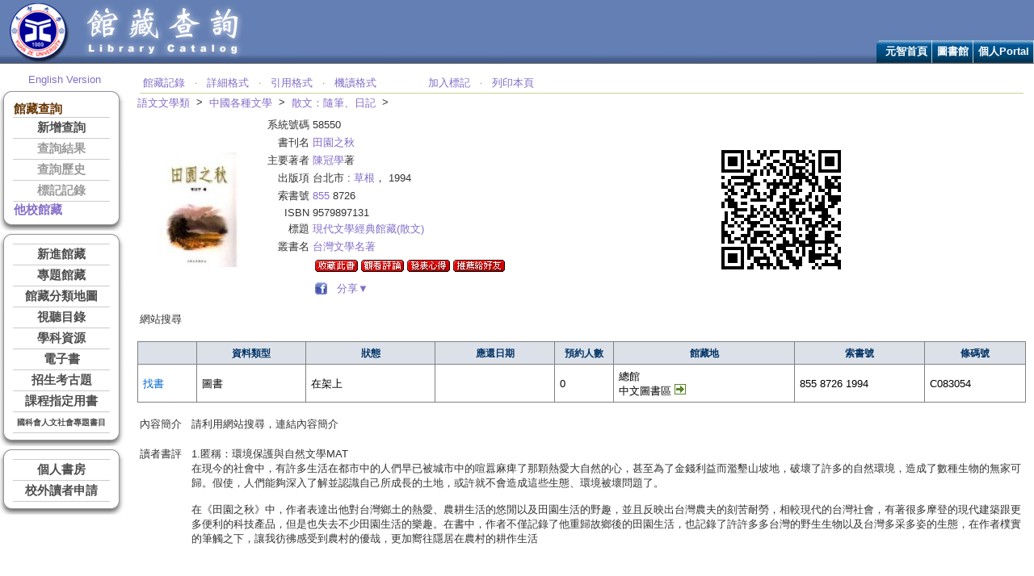

--- FILE ---
content_type: text/html; charset=utf-8
request_url: http://lib.yzu.edu.tw/ajaxYZlib/Search/Holding.aspx?bibliosno=58550
body_size: 44192
content:


<!DOCTYPE html PUBLIC "-//W3C//DTD XHTML 1.0 Transitional//EN" "http://www.w3.org/TR/xhtml1/DTD/xhtml1-transitional.dtd">

<html xmlns="http://www.w3.org/1999/xhtml" >
<head id="Head1"><title>
	元智大學圖書館--館藏查詢
</title>
<meta name="description" content="陳冠學著，田園之秋，1版，台北市：草根，1994" />
<!--head include-->
<link rel="stylesheet" href="../include/library.css" type="text/css" /><link rel="stylesheet" href="../include/template_css.css" type="text/css" /><link rel="stylesheet" href="../include/dynamicmenu_top.css" type="text/css" />
<script language="JavaScript" src="../include/JSCookMenu.js" type="text/javascript"></script>



    
<!--head include-->
<style type="text/css" > 
table.divBackGround { 
    background-color: #ffff99; 
    filter: Alpha(Opacity=85); 
    border-left: 1px solid #CCCCCC;
    border-top: 1px solid #CCCCCC;
    border-right: 1px solid #CCCCCC;
    border-bottom: 1px solid #CCCCCC;
    text-align:left;
    width:150px;
}
table.divBackGround a { 
	color: #4d4d4d;
	font-size: 10pt;
}
</style>
<script type="text/javascript" >

//Google Book Search API
function ProcessGBSBookInfo(booksInfo) 
{
    var marctype = document.FormC.marctype.value ;
    var fmt = document.FormC.fmt.value ;
    var isbn = document.FormC.isbn.value ;
    var ctitle = document.FormC.ctitle.value ;
    var wtitle = document.FormC.wtitle.value;
    //google book search
    if(fmt=='BK' || fmt=='ER')    {
        var element = document.getElementById("gbsLINK");
        element.href = 'http://books.google.com.tw/books?q=intitle%3A'+ctitle ;
        for (isbn in booksInfo) 
        {
             var bookInfo = booksInfo[isbn];
             if (bookInfo) 
             {
                element.href = bookInfo.info_url ;
                if (bookInfo.thumbnail_url != undefined)  
                {  
                    //document.getElementById('gbsthumbnail').innerHTML = '<img name=imgGBS src="' + bookInfo.thumbnail_url.replace("zoom=5","zoom=1") + '" />';   
                }
             }
        }
        element.style.display = '';
    }

    //amazon
    if(fmt=='BK' || fmt=='ER' || fmt=='AV')    {
        var element1 = document.getElementById("amazonLINK");
        if(marctype=='USMarc')
        {
            if(isbn != ''){
                element1.href = 'http://www.amazon.com/gp/search?keywords='+ isbn ;
                element1.style.display = '';   
            }
            else{
                if(wtitle != ''){
                    element1.href = 'http://www.amazon.com/gp/search?keywords='+ wtitle ;
                    element1.style.display = '';   
                }
            }
        }
        else
        {
            if(marctype=='CMarc' && wtitle != '' && fmt=='AV')
            {
                element1.href = 'http://www.amazon.com/gp/search?keywords='+ wtitle ;
                element1.style.display = '';   
            } 
        }
    }
    
    //博客來
    if(fmt=='BK' || fmt=='ER' || fmt=='AV')    {
        var element2 = document.getElementById("bookscomLINK"); 
        if(isbn != '')
        {
            element2.href = 'https://search.books.com.tw/search/query/key/'+ isbn ;
        }
        else
        {
            if(marctype=='USMarc')
            {
                element2.href = 'https://search.books.com.tw/search/query/key/'+ wtitle ;
            }
            else
            {
                element2.href = 'https://search.books.com.tw/search/query/key/'+ ctitle ;
            }
        }
        element2.style.display = '';
    }
    
}

function test(code,request)
{
    document.FormC.code.value=code ;
    document.FormC.request.value=request ;
    document.FormC.action="../Search/SearchConnect.aspx" ;
    document.FormC.method="post" ;
    document.FormC.submit();
}

function BookCase(version)
{
    var msg ;
	if (version=='EN')
	{
		msg='Ready to shelve it?' ;
	}
	else
	{
		msg='確定要收藏此書至個人書櫃嗎？' ;
	}
	
    if (confirm(msg))
    {
        window.location = '../BookCase/AddBookCase.aspx'; 
//        document.FormC.action="../BookCase/AddBookCase.aspx" ;
//        document.FormC.target="_blank" ;
//        document.FormC.method="post" ;
//        document.FormC.submit();
    }
}

function request(barcode,version)
{
    var msg ;
	if (version=='EN')
	{
		msg='Are you sure you want to place a reserve request?' ;
	}
	else
	{
		msg='確定要預約嗎？' ;
	}
	
//	if (flag=='T')
//	{
//		if (version=='EN')
//		{
//			msg='This item might have duplicate copies available in the book stacks. Are you sure you want to make a reserve?' ;
//		}
//		else
//		{
//			msg='該館藏可能另有複本在架上！確定要預約等候嗎？' ;
//		}
//	}

	if (confirm(msg))
	{
		window.location = "../Personal/PersonalRequestAdd.aspx?Barcode=" + barcode ;
	}
}

function findbook(barcode,version,bibliosno)
{
	if (version=='EN')
	{
		//alert('Make sure the item status is "On shelf" and located in the Main library but not found in the stacks. (Library IP only)');
        //因應新冠疫情，用找書服務取代讀者到館借閱
        //alert('During the epidemic, exploit the “assisted search” as reserved borrowing. Wait for the pick-up notification.');
        //新冠疫情放寬，恢復一般警語。
        alert('Make sure the item status is "On shelf" and located in the Main library but not found in the stacks.');
	}
	else
	{
		//alert("總館書庫架上找不到您要看的書籍時，可申請書刊協尋。\n(限圖書館IP)");
        //因應新冠疫情，用找書服務取代讀者到館借閱
        //alert("疫情期間，權宜以找書作為預約借書，請待圖書館通知後到館取書。");
        //新冠疫情放寬，恢復一般警語。
        alert('請先到架上查找，確認不在架上再申請找書。');
	}
	window.location = "../FindBook/AddFindBook.aspx?Barcode=" + barcode + "&bibliosno=" + bibliosno ;
}

function checkimg(url) 
{
    document.images["imgno"].src = url;
//    if (document.images["imgno"].complete==false)
//	{
//		document.images["imgno"].src=url ;
//	}
}
function showCover(Picture)
{
	var strFeatures ;
	strFeatures="top=100,left=100,width=310,height=410,toolbar=no,menubar=no,location=no,directiories=no" ;
	objNewWindow = window.open("../Search/HoldingCover.aspx?url=" + Picture,"newWindow",strFeatures) ;
}

function showDIV(id)
{
	//dropHideAll() ;
	var codeobj = document.getElementById(id);
	codeobj.style.left=document.body.scrollLeft+event.clientX-50 ;
	//codeobj.style.top=document.body.scrollTop+event.clientY ;
	codeobj.style.top=130 ;
	if (codeobj.style.visibility=="hidden")
	{  
		//codeobj.filters.revealTrans.apply() ; 
		codeobj.style.visibility="visible";  
		//codeobj.filters.revealTrans.play(); 
	}  
}
function KeepShowDIV(id)
{
	var codeobj = document.getElementById(id);
	if (codeobj.style.visibility=="hidden")
	{  
		codeobj.style.visibility="visible";  
	}  
}
function hideDIV(id)
{
    var codeobj = document.getElementById(id);
	if (codeobj.style.visibility=="visible")
	{  
		codeobj.style.visibility="hidden";  
	}  
}
function showShareDIV(id)
{
	var codeobj = document.getElementById("divShare");
	if (codeobj.style.visibility=="hidden")
	{  
		codeobj.style.visibility="visible";  
	}  
}
function showLibPicture(barcode) {
    var url;
    url = "../Search/LibPicture.aspx?Barcode=" + barcode;
    window.open(url, "dialog", "toolbar=no,locationbar=no,statusbar=no,menubar=no,width=870,height=800");
}
</script>
</head>
<body style="margin-left:0; margin-right:0;" onload="javascript:setTimeout('TimeoutTransfer()',10*60*1000);">
<!--自動登出的功能-->
<script language="JavaScript" type="text/javascript">
function TimeoutTransferE()
{
    window.location='../checkout.aspx';
}
function TimeoutTransfer()
{
    if(document.FormAuto.uid.value != "")
    {
        document.FormAuto.keepUse.value="" ;   
        document.getElementById("LogoutDIV").style.display = "" ;
        document.getElementById("iframeDIV").style.display = "" ;
        setTimeout(TimeoutTransferAuto, 1*60*1000);  
    }
    else
    {   //未登入個人記錄的話，強制30分鐘Session Abandon
        setTimeout('TimeoutTransferE()', 30*60*1000);
        //document.getElementById("LogoutDIV").style.display = "" ;
        //document.getElementById("iframeDIV").style.display = "" ;
        //document.FormAuto.keepUse.value="" ;   
        //setTimeout(TimeoutTransferAuto, 1*60*1000);  
    }
}
function TimeoutTransferAuto()
{
    if(document.FormAuto.keepUse.value=="allow")
    {
        setTimeout('TimeoutTransfer()',9*60*1000);
    }
    else
    {
        TimeoutTransferE() ;
    }
}
function HideDIV()
{
    document.getElementById("LogoutDIV").style.display = "none" ;   
    document.getElementById("iframeDIV").style.display = "none" ;   
    document.FormAuto.keepUse.value="allow" ;
}
</script>
<!--這個ifram是為了避免div被select給遮住-->
<iframe id="iframeDIV" style="position:absolute;left:200px;top:200px;height:120px;width:300px;z-index:0;display:none;"></iframe>
<div id="LogoutDIV" style="position:absolute;left:200px;top:200px;height:120px;width:300px;display:none;z-index:1;">
    <table style="background-color:ActiveBorder;height:120px;width:300px;" cellpadding="0" cellspacing="0">
    <tr style="height:20px;"><td colspan="3" style="height:20px;background-color:ActiveCaption; color: White ;border-left-style:solid;border-right-style:solid;border-top-style:solid; border-color:Gray; border-width:1px;" align="left">&nbsp;系統訊息</td></tr>
    <tr style="height:100%;"><td style="width:10px;border-left-style:solid;border-color: Gray ; border-width:1px;">&nbsp;</td>
    <td align="left">
    您已超過十分鐘未動作，系統將於一分鐘後自動登出個人化服務。是否繼續使用?
    <br/>
    The session has been idle for 10 minutes and will be timed out in 1 minute. Keep the session active?
    </td>
    <td style="width:10px;border-right-style:solid;border-color: Gray ; border-width:1px;">&nbsp;</td>
    </tr>
    <tr style="height:50px;"><td colspan="3" align="center" style="height:50px;border-left-style:solid;border-right-style:solid;border-bottom-style:solid; border-color: Gray  ; border-width:1px;">
        <input type="button" value="   是   " onclick="javascript:HideDIV();" />
        <input type="button" value="   否   " onclick="javascript:TimeoutTransferE();" />
    </td></tr>
    </table> 
</div>    
<form name="FormAuto" id="FormAuto" action="">
<input name="keepUse" type="hidden" value="" />
<input name="uid" type="hidden" value="" />
</form>

<form name="FormC" id="FormC" action="../Search/SearchNew.aspx" >
    <input type="hidden" name="code" id="code" value="" />
    <input type="hidden" name="request" id="request" value="" />
    <input type="hidden" name="marctype" id="Hidden1" value="CMarc" />
    <input type="hidden" name="fmt" id="Hidden2" value="BK" />
    <input type="hidden" name="isbn" id="Hidden3" value="9789579897136" />
    <input type="hidden" name="ctitle" id="ctitle" value="%e7%94%b0%e5%9c%92%e4%b9%8b%e7%a7%8b" />
    <input type="hidden" name="wtitle" id="wtitle" value="" />
    <input type="hidden" name="imageCover" id="imageCover" value="https://liber.yzu.edu.tw/Cover/Cover05/P058550-1.jpg" />
</form>
    <form name="form1" method="post" action="./Holding.aspx?bibliosno=58550" id="form1">
<div>
<input type="hidden" name="__EVENTTARGET" id="__EVENTTARGET" value="" />
<input type="hidden" name="__EVENTARGUMENT" id="__EVENTARGUMENT" value="" />
<input type="hidden" name="__VIEWSTATE" id="__VIEWSTATE" value="[base64]/nhuzb/UPfJkV3L14Gkfozix1fkIA5cHTkTyZHRiKutP9tyJwr+IjToqjAuZYH8EK9IWbY/L6HfkvIsJ606V+uP5dP3gJrfZn51EvSku87agZ7O6cQ2OU/V1+q7GYEwEQPR12MVgXkWDoNvLib9HG1sqoHaRaDkHadesnuLXbQa47fbOLSxiiSNvratahngsT1YxMaKyXZZvBm+tZ5y6zVKQQ5puEbdzOeGjCADOkIHJGMBssl5xtEVpyFqpdct2kJVfcAnhkub39NVme57U0mM2YVEAS160yKNV/M6kQkFS2wbIiCniG5RfihiL1dIibpqoyHozeSR" />
</div>

<script type="text/javascript">
//<![CDATA[
var theForm = document.forms['form1'];
if (!theForm) {
    theForm = document.form1;
}
function __doPostBack(eventTarget, eventArgument) {
    if (!theForm.onsubmit || (theForm.onsubmit() != false)) {
        theForm.__EVENTTARGET.value = eventTarget;
        theForm.__EVENTARGUMENT.value = eventArgument;
        theForm.submit();
    }
}
//]]>
</script>


<div>

	<input type="hidden" name="__VIEWSTATEGENERATOR" id="__VIEWSTATEGENERATOR" value="F67C68C8" />
	<input type="hidden" name="__EVENTVALIDATION" id="__EVENTVALIDATION" value="wby2GO+O7AmX9SLu/DlYet9TYtk0E4C5dKa3a3EAD7QGdtqXwSvXD7KSYi3YeOIe2wyjmrQSfJvXSaygEixe0vroa3FtVBp2v/cDWPnvaIlYgcpNHz/Od+SJ5gThj6/+ReCb7caemoBEIuM8" />
</div>
    <table cellpadding="0" cellspacing="0" border="0" style="width:100%;">
    <tr>
        <td colspan="4" style="height:50px;">
        <!--頁首-->
        <table width="100%" border="0" cellspacing="0" cellpadding="0" class="table-wrapper">
  <tr>
    <td valign="top">
      <div id="site-container">
        <div id="container">
<!-- header -->
          <div id="header">
            <!-- 元智標誌 -->
            <div>
              <a href="https://www.yzu.edu.tw" title="元智大學">
                <img src='../Images/logo_yzu.png' alt='' />
              </a>
              <a href="https://lib.yzu.edu.tw" title="館藏查詢">
                <img src='../Images/logo_lib.png' alt='' />
              </a>
            </div>
            <!-- 附屬選項 -->

            <!-- 主要選項 -->
            <div id="navcontainer">
              <div id="navbar">
                <!-- 
                <link rel="stylesheet" href="http://www.yzu.edu.tw/library/templates/library/css/dynamicmenu_top.css" type="text/css" />
                <script language="JavaScript" src="http://www.yzu.edu.tw/library/templates/library/js/dynamicmenu_top.js" type="text/javascript"></script>
     
                    var cmThemeOfficeHSplit = [_cmNoAction, "<td class='ThemeOfficeMenuItemLeft'></td><td colspan=0><div class='ThemeOfficeMenuSplit'></div></td>"];
                    var cmThemeOfficeMainHSplit = [_cmNoAction, "<td class='ThemeOfficeMainItemLeft'></td><td colspan=0><div class='ThemeOfficeMenuSplit'></div></td>"];
                    var cmThemeOfficeMainVSplit = [_cmNoAction, " "];           
                 -->
                <div id="yzu_topMenuID" class="menu_topDiv" style=""></div>
            
        
                <script language="JavaScript" type="text/javascript">
                  var cmThemeOffice =
                  {
                  mainFolderLeft: '',
                  mainFolderRight: '',
                  mainItemLeft: '',
                  mainItemRight: '',
                  folderLeft: '',
                  folderRight: " <img alt='' src='../images/tabarrow.png' style='vertical-align:middle;' />",
                  itemLeft: '',
                  itemRight: '',
                  mainSpacing: 0,
                  subSpacing: 0,
                  delay: 300
                  };

                  var yzu_topMenu = [
                  [null,'元智首頁','https://www.yzu.edu.tw/',null,'元智首頁',
                  //[null,'中文版本','http://www.yzu.edu.tw/',null,'中文版本']
                  //,[null,'English Version','http://www.yzu.edu.tw/',null,'English Version']
                  ,]
                  ,
                  [null,'圖書館','https://www.yzu.edu.tw/library/',null,'圖書館',
                  [null, '電子資源', 'https://lib.yzu.edu.tw/ERWeb2/preShowRcmdRes.aspx?LangVersion=TW', '_blank', '電子資源']
                  //, [null, '電子期刊', 'https://autorpa.yzu.edu.tw/login?url=http://search.ebscohost.com/login.aspx?authtype=ip,uid&custid=s6622083&profile=eds&defaultdb=edspub&plp=1&direct=true&groupid=main', '_blank', '電子期刊']
                  //, [null, '電子期刊', '../Search/VerifyIPAddress.aspx?url=http://search.ebscohost.com/login.aspx(3F)authtype=ip,uid(26)custid=s6622083(26)profile=eds(26)defaultdb=edspub(26)plp=1(26)direct=true(26)groupid=main', '_blank', '電子期刊']
                  , [null, '電子期刊', '../Search/VerifyIPAddress.aspx?url=https://re8ux2yp4z.search.serialssolutions.com', '_blank', '電子期刊']
                  , [null, '博碩士論文系統', 'https://cloud.ncl.edu.tw/yzu/', '_blank', '博碩士論文系統']
                  , [null, '圖書資源利用推廣', 'https://www.yzu.edu.tw/library/index.php/tw/services/exhibition', '_blank', '圖書資源利用推廣']
                  , [null, '圖書館樂學網', 'https://yzu365.sharepoint.com/sites/libtutorials', '_blank', '圖書館樂學網']
                  , [null, '各項服務', 'https://www.yzu.edu.tw/library/index.php/tw/services', '_blank', '各項服務']
                  , [null, '詢問館員', 'https://www.yzu.edu.tw/library/index.php/tw/2016-02-26-07-29-30/2016-03-01-09-20-44', '_blank', '詢問館員']
                  ,]
                  ,
                  [null,'個人Portal','https://portalx.yzu.edu.tw/',null,'個人Portal',
                  //[null,'中文版','https://portal.yzu.edu.tw/','_blank','中文版']
                  //,[null,'English Version','https://portal.yzu.edu.tw/login_en1.htm','_blank','English Version']
                  ,]
                  ,
                  ];
                  cmDraw ('yzu_topMenuID', yzu_topMenu, 'hbr', cmThemeOffice, 'Front_top');
                </script>
           
            
                          </div>
              
              <div id="navtitle">
                <span>::</span>
              </div>
            </div>
          </div>
<!-- /header -->
        </div>
      </div>
    </td>
  </tr>
</table>
<!--
<table align="left">
  <tr>
    <td align="left">
      
      </td>
  </tr>
</table>
-->



        <!--頁首-->
        </td>
    </tr>
    <tr>
        <td align="left" style="width:160px" valign="top">
        <!--左邊menu-->
        <script type="text/javascript">
  function InnerImage(idname,version)
  {
  var menutext ;
  var url ;
  if(idname=="mSearch1")  {  menutext="新增查詢" ; url="http://lib.yzu.edu.tw/ajaxYZlib/Search/SearchNew.aspx" ; }
  if(idname=="mSearch2")  {  menutext="查詢結果" ; url="http://lib.yzu.edu.tw/ajaxYZlib/Search/SearchResult.aspx" ;   }
  if(idname=="mSearch3")  {  menutext="查詢歷史" ; url="http://lib.yzu.edu.tw/ajaxYZlib/Search/SearchHistory.aspx" ;   }
  if(idname=="mSearch4")  {  menutext="標記記錄" ; url="http://lib.yzu.edu.tw/ajaxYZlib/Search/SearchMark.aspx" ;   }
  
  if(idname=="mHolding1")  {  menutext="新進館藏" ; url="http://lib.yzu.edu.tw/ajaxYZlib/NewHolding/NewHolding.aspx" ;   }
  if(idname=="mHolding2") { menutext = "專題館藏"; url ="https://www.yzu.edu.tw/library/index.php/tw/2016-02-26-07-28-39/2016-03-01-07-45-31/2016-03-01-07-58-47" ;   }
  if(idname=="mHolding3")  {  menutext="館藏分類地圖" ; url="http://lib.yzu.edu.tw/ajaxYZlib/Class/ClassCatalogue.aspx" ;   }
  //if(idname=="mHolding3")  {  menutext="館藏分類地圖" ; url="javascript:menuDIV('DIVclass');" ;   }
  if(idname=="mHolding4")  {  menutext="視聽目錄" ; url="http://lib.yzu.edu.tw/ajaxYZlib/AVcatalogue/Catalogue.aspx" ;   }
  //if(idname=="mHolding5")  {  menutext="隨選視訊" ; url="http://lib.yzu.edu.tw/ajaxYZlib/AVcatalogue/CatalogueVOD.aspx" ;   }2022-07-01起停用
  if(idname=="mHolding6")  {  menutext="學科資源" ; url="http://lib.yzu.edu.tw/ajaxYZlib/Subject/Department.aspx" ;   }
  if(idname=="mHolding7")  {  menutext="電子書" ; url="http://lib.yzu.edu.tw/ajaxYZlib/EBooks.aspx?Version=TW" ;   }
  if(idname=="mHolding8")  {  menutext="招生考古題" ; url="http://lib.yzu.edu.tw/ajaxYZlib/Exam/Exam.aspx" ;   }
  if(idname=="mHolding9")  {  menutext="課程指定用書" ; url="http://lib.yzu.edu.tw/ajaxYZlib/Exam/Exam.aspx" ;   }
  if (idname == "mHolding10") { menutext = "國科會人文社會專題書目"; url = "https://www.yzu.edu.tw/library/index.php/tw/2016-02-26-07-28-39/2016-03-01-07-45-31/2016-03-01-07-49-15"; }
  
  if(idname=="mPerson1")  {  menutext="個人資料" ; url="http://lib.yzu.edu.tw/ajaxYZlib/Personal/Personal.aspx" ;   }
  if(idname=="mPerson2")  {  menutext="借閱記錄" ; url="http://lib.yzu.edu.tw/ajaxYZlib/Personal/PersonalLoan.aspx" ;   }
  if(idname=="mPerson3")  {  menutext="預約記錄" ; url="http://lib.yzu.edu.tw/ajaxYZlib/Personal/PersonalRequest.aspx" ;   }
  if(idname=="mPerson4")  {  menutext="協尋記錄" ; url="http://lib.yzu.edu.tw/ajaxYZlib/FindBook/FindBook.aspx" ;   }
  if(idname=="mPerson5")  {  menutext="薦購記錄" ; url="http://lib.yzu.edu.tw/ajaxYZlib/RCM/AddNewRcm.aspx" ;   }
  if(idname=="mPerson6")  {  menutext="研討室預約" ; url="http://lib.yzu.edu.tw/ajaxYZlib/Room/RoomCalendar.aspx" ;   }
  if(idname=="mPerson7")  {  menutext="線上讀書會" ; url="http://ir.yzu.edu.tw/Readingclub/default.aspx" ;   }
  if(idname=="mPerson8")  {  menutext="個人書櫃" ; url="http://ir.yzu.edu.tw/Readingclub/MyBooks/Default.aspx" ;   }
  
  if(version=="EN")  { idname="E"+idname ;  }

  var tabtext ;
  tabtext="<table cellpadding='0' cellspacing='0' border='0' width='100%'><tr><td style='background-color:#5dabd9;font-weight: bold;font-size: 11pt;'>"
  //tabtext = "<table cellpadding='0' cellspacing='0' border='0' width='100%'><tr><td style='background-color:#FF7D7D;font-weight: bold;font-size: 11pt;'>"
  tabtext=tabtext+"<a target='_self' href='"+url+"'>"+menutext+"</a>"
  tabtext=tabtext+"</td></tr></table>"

  var obj = document.getElementById(idname) ;
  obj.innerHTML = tabtext ;

  }
  function menuDIV(idname)
  {
    var codeobj = document.getElementById(idname);
	if (codeobj.style.display=="none")
	{  
		codeobj.style.display="";  
	}
	else
	{
	    codeobj.style.display="none";  
	}
  }
</script>
<table style="width:100%;height:30px;">
  <tr>
  <td align="center" valign="bottom" style="width:100%">
    <a href="../Default.aspx?version=EN">English Version</a>
  </td>
  </tr>
</table>

<table cellpadding="0" cellspacing="0" border="0">
  <tr>
    <td><img src="../images/top_lef.gif" /></td>
    <td style="width:155px;background-image: url('../images/top_mid.gif');background-position: left top;"></td>
    <td><img src="../images/top_rig.gif" /></td>
  </tr>
  <tr>
    <td style="background-image: url('../images/cen_lef.gif');background-position: left top;"></td>
    <td style="width:155px;background-color:White;">
      <table cellpadding="0" cellspacing="0" border="0" class="grid3">
        <tr>
          <td class="header">館藏查詢</td>
        </tr>
        <tr>
          <td class="menubar" id="mSearch1">

            <a href="../Search/SearchNew.aspx">新增查詢</a>


          </td>
        </tr>
        <tr>
          <td class="menubar" id="mSearch2">

            <label style="color:#999999;">查詢結果</label>

          </td>
        </tr>
        <tr>
          <td class="menubar" id="mSearch3">

            <label style="color:#999999;">查詢歷史</label>

          </td>
        </tr>
        <tr>
          <td class="menubar" id="mSearch4" style="border-bottom: 1px solid #CCCCCC;">
            
            <label style="color:#999999;">標記記錄</label>
          
         </td>
        </tr>
        <tr>
          <td class="header"><a href="http://nbinet3.ncl.edu.tw/screens/opacmenu_cht.html" target="_blank">他校館藏</a></td>
        </tr>
      </table>
    </td>
    <td style="background-image: url('../images/cen_rig.gif');background-position: left top;"></td>
  </tr>
  <tr>
    <td><img src="../images/bot_lef.gif" /></td>
    <td style="width:155px;background-image: url('../images/bot_mid.gif');background-position: left top;"></td>
    <td><img src="../images/bot_rig.gif" /></td>
  </tr>
</table>

<table cellpadding="0" cellspacing="0" border="0">
  <tr>
    <td><img src="../images/top_lef.gif" /></td>
    <td style="width:155px;background-image: url('../images/top_mid.gif');background-position: left top;"></td>
    <td><img src="../images/top_rig.gif" /></td>
  </tr>
  <tr>
    <td style="background-image: url('../images/cen_lef.gif');background-position: left top;"></td>
    <td style="width:155px;background-color:White;">
      <table cellpadding="0" cellspacing="0" border="0" class="grid3">
        <tr>
          <td class="menubar" id="mHolding1">

            <a href="../NewHolding/NewHolding.aspx">新進館藏</a>

          </td>
        </tr>
        <tr>
          <td class="menubar" id="mHolding2">
            <a target='_blank' href="https://www.yzu.edu.tw/library/index.php/tw/2016-02-26-07-28-39/2016-03-01-07-45-31/2016-03-01-07-58-47">專題館藏</a>
          </td>
        </tr>
        <tr>
          <td class="menubar" id="mHolding3">

            <a href="../Class/ClassCatalogue.aspx">館藏分類地圖</a>

          </td>
        </tr>
        <tr>
          <td class="menubar" id="mHolding4">

            <a href="../AVcatalogue/Catalogue.aspx">視聽目錄</a>

          </td>
        </tr>

        <tr>
          <td class="menubar" id="mHolding6">

            <a href="../Subject/Department.aspx">學科資源</a>

          </td>
        </tr>
        <tr>
          <td class="menubar" id="mHolding7">
            <a target='_self' href="https://lib.yzu.edu.tw/ERWeb2/preShowEBooks.aspx?LangVersion=TW" target="_blank">電子書</a>
          </td>
        </tr>
        <tr>
          <td class="menubar" id="mHolding8">

            <a href="../Exam/Exam.aspx">招生考古題</a>

          </td>
        </tr>
        <tr>
          <td class="menubar" id="mHolding9">

            <a href="../Course/CourseBookQuery.aspx">課程指定用書</a>

          </td>
        </tr>

        <tr>
          <td class="menubar" id="mHolding10" style="border-bottom: 1px solid #CCCCCC;">
            <a target='_blank' href="https://www.yzu.edu.tw/library/index.php/tw/2016-02-26-07-28-39/2016-03-01-07-45-31/2016-03-01-07-49-15" target="_blank"><font size="1">國科會人文社會專題書目</font></a>
          </td>
        </tr>
      </table>
    </td>
    <td style="background-image: url('../images/cen_rig.gif');background-position: left top;"></td>
  </tr>
  <tr>
    <td><img src="../images/bot_lef.gif" /></td>
    <td style="width:155px;background-image: url('../images/bot_mid.gif');background-position: left top;"></td>
    <td><img src="../images/bot_rig.gif" /></td>
  </tr>
</table>

<table cellpadding="0" cellspacing="0" border="0">
  <tr>
    <td><img src="../images/top_lef.gif" /></td>
    <td style="width:155px;background-image: url('../images/top_mid.gif');background-position: left top;"></td>
    <td><img src="../images/top_rig.gif" /></td>
  </tr>
  <tr>
    <td style="background-image: url('../images/cen_lef.gif');background-position: left top;"></td>
    <td style="width:155px;background-color:White;">

<table cellpadding="0" cellspacing="0" border="0" class="grid3">
        <tr>
          <td class="menubar" id="Td1">

            <a target='_self' href="../PersonLogin/PersonLogin.aspx">個人書房</a>

          </td>
        </tr>
        <tr>
          <td class="menubar" id="Td10" style="border-bottom: 1px solid #CCCCCC;">

            <a target='_self' href="../FLB/ApplyComment.aspx">校外讀者申請</a>
            
            
          </td>
        </tr>
</table>

    </td>
    <td style="background-image: url('../images/cen_rig.gif');background-position: left top;"></td>
  </tr>
  <tr>
    <td><img src="../images/bot_lef.gif" /></td>
    <td style="width:155px;background-image: url('../images/bot_mid.gif');background-position: left top;"></td>
    <td><img src="../images/bot_rig.gif" /></td>
  </tr>
</table>


 





        <!--左邊menu-->            
        </td>
        <td style="width:10px">&nbsp;&nbsp;</td>
        <td style="width:auto" align="left" valign="top">
        <!--右邊內容-->
        <table cellspacing="0" cellpadding="0" width="100%" border="0" class="word10">
            <tr>
                <td align="left">
                    <table width="100%">
		                <tr>
			                <td valign="bottom" align="right">
                                <span id="lblVisitCount"></span>
			                </td>
		                </tr>
	                </table>
                    <table width="100%">
		                <tr>
			                <td valign="bottom" class="sub_link_m">
				                <table width="100%" border="0" cellspacing="0" cellpadding="0"> <!-- style="FONT-SIZE: 10pt">-->
					                <tr>
						                <td class="sub_link">
						                    <a id="hlHoldingTop1" href="Holding.aspx">館藏記錄</a>
                                            &nbsp;&nbsp;<font size="1" face="Verdana" color="#8c9163">‧</font>&nbsp;&nbsp;
                                            <a id="hlHoldingTop2" href="HoldingStandard.aspx">詳細格式</a>
                                            &nbsp;&nbsp;<font size="1" face="Verdana" color="#8c9163">‧</font>&nbsp;&nbsp;
                                            <a id="hlHoldingTop3" href="HoldingQuote.aspx">引用格式</a>
                                            &nbsp;&nbsp;<font size="1" face="Verdana" color="#8c9163">‧</font>&nbsp;&nbsp;
                                            <a id="hlHoldingTop4" href="HoldingMachine.aspx">機讀格式</a>
						                    
                                            &nbsp;&nbsp;&nbsp;&nbsp;&nbsp;&nbsp;&nbsp;&nbsp;&nbsp;&nbsp;&nbsp;&nbsp;&nbsp;&nbsp;
                                            <a id="lbnAddMark" href="javascript:__doPostBack(&#39;lbnAddMark&#39;,&#39;&#39;)">加入標記</a>
                                            &nbsp;&nbsp;<font size="1" face="Verdana" color="#8c9163">‧</font>&nbsp;&nbsp;
                                            <a id="lbnPrintPage" href="javascript:window.print();">列印本頁</a>
                                            &nbsp;&nbsp;&nbsp;&nbsp;&nbsp;&nbsp;&nbsp;&nbsp;&nbsp;&nbsp;&nbsp;&nbsp;&nbsp; 
                                            
                                            &nbsp;&nbsp;<font size="1" face="Verdana" color="#8c9163"> </font>&nbsp;&nbsp;
                                            
						                </td>
					                </tr>
				                </table>
			                </td>
		                </tr>
	                </table>
	                <table cellpadding="0" cellspacing="0"><tr><td align="center" valign="bottom"><span id='iewrap3' onMouseover="showDIV('divClass1');" onmouseout="javascript:hideDIV('divClass1');"><a href="javascript:test('CN','8');">語文文學類</a></span><div id=divClass1 onMouseover="KeepShowDIV('divClass1');" onmouseout="javascript:hideDIV('divClass1');" style="position:absolute;left:130px;top:130px;;visibility:hidden;padding:0px"><table class="divBackGround"><tr><td><a href="javascript:test('CN','0');"><font size=2>總類</font></a><br><a href="javascript:test('CN','1');"><font size=2>哲學類</font></a><br><a href="javascript:test('CN','2');"><font size=2>宗教類</font></a><br><a href="javascript:test('CN','3');"><font size=2>科學類</font></a><br><a href="javascript:test('CN','4');"><font size=2>應用科學類</font></a><br><a href="javascript:test('CN','5');"><font size=2>社會科學類</font></a><br><a href="javascript:test('CN','6');"><font size=2>中國史地類</font></a><br><a href="javascript:test('CN','7');"><font size=2>世界史地類</font></a><br><a href="javascript:test('CN','8');"><font size=2>語文文學類</font></a><br><a href="javascript:test('CN','9');"><font size=2>藝術類</font></a><br></td></tr></table></div></td><td valign="top">&nbsp;&nbsp;>&nbsp;&nbsp;</td><td align="center"  valign="bottom"><span id='iewrap3' onMouseover="showDIV('divClass2');" onmouseout="javascript:hideDIV('divClass2');"><a href="javascript:test('CN','85');">中國各種文學</a></span><div id=divClass2 onMouseover="KeepShowDIV('divClass2');" onmouseout="javascript:hideDIV('divClass2');" style="position:absolute;left:200px;top:130px;;visibility:hidden;padding:0px"><table class="divBackGround"><tr><td><a href="javascript:test('CN','80');"><font size=2>語言學；文學</font></a><br><a href="javascript:test('CN','81');"><font size=2>文學</font></a><br><a href="javascript:test('CN','82');"><font size=2>中國文學</font></a><br><a href="javascript:test('CN','83');"><font size=2>中國文學總集</font></a><br><a href="javascript:test('CN','84');"><font size=2>中國文學別集</font></a><br><a href="javascript:test('CN','85');"><font size=2>中國各種文學</font></a><br><a href="javascript:test('CN','86');"><font size=2>東方文學</font></a><br><a href="javascript:test('CN','87');"><font size=2>西洋文學</font></a><br><a href="javascript:test('CN','88');"><font size=2>其他各國文學</font></a><br><a href="javascript:test('CN','89');"><font size=2>新聞學</font></a><br></td></tr></table></div></td><td valign="top">&nbsp;&nbsp;>&nbsp;&nbsp;</td><td align="center"  valign="bottom"><span id='iewrap3' onMouseover="showDIV('divClass3');" onmouseout="javascript:hideDIV('divClass3');"><a href="javascript:test('CN','855');">散文：隨筆、日記</a></span><div id=divClass3 onMouseover="KeepShowDIV('divClass3');" onmouseout="javascript:hideDIV('divClass3');" style="position:absolute;left:270px;top:130px;;visibility:hidden;padding:0px"><table class="divBackGround"><tr><td><a href="javascript:test('CN','850');"><font size=2>各地方文學；各民族文學；各體文學</font></a><br><a href="javascript:test('CN','851');"><font size=2>中國詩</font></a><br><a href="javascript:test('CN','852');"><font size=2>詞</font></a><br><a href="javascript:test('CN','853');"><font size=2>曲</font></a><br><a href="javascript:test('CN','854');"><font size=2>劇本</font></a><br><a href="javascript:test('CN','855');"><font size=2>散文：隨筆、日記</font></a><br><a href="javascript:test('CN','856');"><font size=2>函牘及雜著</font></a><br><a href="javascript:test('CN','857');"><font size=2>小說</font></a><br><a href="javascript:test('CN','858');"><font size=2>民間文學；俗文學</font></a><br><a href="javascript:test('CN','859');"><font size=2>中國兒童文學</font></a><br></td></tr></table></div></td><td valign="top">&nbsp;&nbsp;>&nbsp;&nbsp;</td><td align="center"  valign="bottom"></td><td style="width:10px;" valign="bottom"></td></tr></table>
                    <table>
                        <tr>
                            <td><table class='word09' width=100%><tr><td width='120px' align=right><a href='javascript:showCover("https://liber.yzu.edu.tw/Cover/Cover05/P058550-1.jpg")'><img name=imgno border=0 src='https://liber.yzu.edu.tw/Cover/Cover05/P058550-1.jpg' width=100 height=142 onerror=checkimg('../images/chk01.jpg');></a></td><td valign=top><table><tr><td class=td1 align=right width='80px' valign=top>&nbsp;&nbsp;&nbsp;系統號碼</td><td class=td1>58550</td></tr><tr><td class=td1 align=right width='80px' valign=top>&nbsp;&nbsp;&nbsp;書刊名</td><td class=td1><a href="javascript:test('TI','田園之秋');">田園之秋</a></td></tr><tr><td class=td1 align=right width='80px' valign=top>&nbsp;&nbsp;&nbsp;主要著者</td><td class=td1><a href="javascript:test('AU','陳冠學');">陳冠學</a>著</td></tr><tr><td class=td1 align=right width='80px' valign=top>&nbsp;&nbsp;&nbsp;出版項</td><td class=td1>台北市 : <a href="javascript:test('PU','草根');">草根</a>， 1994</td></tr><tr><td class=td1 align=right width='80px' valign=top>&nbsp;&nbsp;&nbsp;索書號</td><td class=td1><a href="javascript:test('CN','855');">855</a> 8726</td></tr><tr><td class=td1 align=right width='80px' valign=top>&nbsp;&nbsp;&nbsp;ISBN</td><td class=td1>9579897131</td></tr><tr><td class=td1 align=right width='80px' valign=top>&nbsp;&nbsp;&nbsp;標題</td><td class=td1><a href="javascript:test('SU','現代文學經典館藏(散文)');">現代文學經典館藏(散文)</a></td></tr><tr><td class=td1 align=right width='80px' valign=top>&nbsp;&nbsp;&nbsp;叢書名</td><td class=td1><a href="javascript:test('SS','台灣文學名著');">台灣文學名著</a></td></tr><tr>	<td class=td1 align=right>&nbsp;&nbsp;&nbsp;</td><td class=td1><table><tr><td colspan=2><a href="javascript:BookCase('TW');"><img border=0 src='../images/lib-icon-01.gif'></a>&nbsp;<a href='http://lib.yzu.edu.tw/MyBookRoom/BookShelf/BookDiscussion.aspx?BiblioSNo=58550' target='_blank'><img border=0 src='../images/lib-icon-02.gif'></a>&nbsp;<a href='../WeekHolding/impressContract.aspx?bibliosno=58550'><img border=0 src='../images/lib-icon-Impression.gif'></a>&nbsp;<a href='../WeekHolding/RecommendBook.aspx?bibliosno=58550'><img border=0 src='../images/lib-icon-Recommend.gif'></a>&nbsp;</td></tr><td><a target='_blank' href='http://www.facebook.com/share.php?u=http://lib.yzu.edu.tw/ajaxYZlib/Search/Holding.aspx?bibliosno=58550'><img border=0 src='../images/icon_facebook.png' align='texttop'></a>&nbsp;<span id='SpanShare' onmousedown='showShareDIV();'><a href='#'>&nbsp;&nbsp;分享▼</a>&nbsp;</span></br><div id=divShare onMouseover="KeepShowDIV('divShare');" onMouseout="javascript:hideDIV('divShare');" style='position:absolute;visibility:hidden;padding:0px'><table style='background-color: #ffffff'><tr><td><a target='_blank' href='http://www.facebook.com/share.php?u=http://lib.yzu.edu.tw/ajaxYZlib/Search/Holding.aspx?bibliosno=58550'><img border=0 src='../images/icon_facebook.png' align='texttop'>&nbsp;facebook</a>&nbsp;</td></tr><tr><td><a target='_blank' href='http://twitter.com/home/?status=http://lib.yzu.edu.tw/ajaxYZlib/Search/Holding.aspx?bibliosno=58550'><img border=0 src='../images/icon_twitter.png' align='texttop'>&nbsp;twitter</a>&nbsp;</td></tr><tr><td><a target='_blank' href='http://www.google.com/reader/link?url=http://lib.yzu.edu.tw/ajaxYZlib/Search/Holding.aspx?bibliosno=58550'><img border=0 src='../images/icon_google.png' align='texttop'>&nbsp;google buzz</a>&nbsp;</td></tr><tr><td><a target='_blank' href='http://www.plurk.com/?qualifier=shares&status=http://lib.yzu.edu.tw/ajaxYZlib/Search/Holding.aspx?bibliosno=58550'><img border=0 src='../images/icon_plurk.png' align='texttop'>&nbsp;plurk</a>&nbsp;</td></tr><tr><td><a target='_blank' href='http://funp.com/push/submit/?url=http://lib.yzu.edu.tw/ajaxYZlib/Search/Holding.aspx?bibliosno=58550'><img border=0 src='../images/icon_funp.png' align='texttop'>&nbsp;funp</a>&nbsp;</td></tr></table></div></td><td><iframe src='http://www.facebook.com/widgets/like.php?href=http://lib.yzu.edu.tw/ajaxYZlib/Search/Holding.aspx?BiblioSNo=58550' scrolling=no frameborder=0 style='border:none;width:400px; height:28px'></iframe></td></tr></table></td></tr></table></td></tr></table></td>
                            <td><img id="imgQRCode" src="https://quickchart.io/qr?size=180&amp;text=http://lib.yzu.edu.tw/ajaxYZlib/Search/Holding.aspx?BiblioSNo=58550" style="border-style:None;border-width:0px;" /></td>
                        </tr>
                    </table>
	                <table>
	                <tr>
	                <td valign="middle">
	                    <span id="lblIS">網站搜尋</span>&nbsp;&nbsp;
	                </td>
	                <td valign="middle">
	                    <a id='gbsLINK' style='display:none;' target='_blank'><img alt="Google Book Search" src="../images/GBS.gif" style="height:35px; vertical-align:middle;" /></a>&nbsp;&nbsp;
	                </td>
	                <td valign="middle">
	                    <a id='amazonLINK' style='display:none;' target='_blank'><img alt="Amazon" src="../images/amazon.gif" style="height:20px; vertical-align:middle;" /></a>&nbsp;&nbsp;
	                </td>
	                <td valign="middle">
	                    <a id='bookscomLINK' style='display:none;' target='_blank'>博客來網路書店</a>&nbsp;&nbsp;
	                </td>
	                
	                </tr>
	                </table>

	                <script type='text/javascript' src='//books.google.com/books?jscmd=viewapi&bibkeys=9789579897136,&callback=ProcessGBSBookInfo'></script>
	                <br />
	                <table width=100% class='table_1'><tr class=title_line bgcolor=#8c9163><td class=title_line width='6%'>　</td><td class=title_line width='11%'>資料類型</td><td class=title_line width='13%'>狀態</td><td class=title_line width='12%'>應還日期</td><td class=title_line width='6%'>預約人數</td><td class=title_line width='18%'>館藏地</td><td class=title_line width='13%'>索書號</td><td class=title_line width='10%'>條碼號</td></tr><tr><td class=td1><a href="javascript:findbook('C083054','','58550');">找書</a></td><td class=td1>圖書</td><td class=td1>在架上</td><td class=td1></td><td class=td1>0</td><td class=td1>總館<br>中文圖書區 <a href=javascript:showLibPicture('C083054');><img src=../images/index.gif  alt=Shelf Info. ></a></td><td class=td1>855 8726 1994</td><td class=td1>C083054</td></tr></table>
	                <br />
	                <table><tr><td class=td1 valign=top width=60>內容簡介</td><td class=td1>請利用網站搜尋，連結內容簡介</td></tr><tr><td class=td1 valign=top width=60><br>讀者書評</td><td class=td1><br>1.匿稱：環境保護與自然文學MAT<br>在現今的社會中，有許多生活在都市中的人們早已被城市中的喧囂麻痺了那顆熱愛大自然的心，甚至為了金錢利益而濫墾山坡地，破壞了許多的自然環境，造成了數種生物的無家可歸。假使，人們能夠深入了解並認識自己所成長的土地，或許就不會造成這些生態、環境被壞問題了。
<br/>
<br/>在《田園之秋》中，作者表達出他對台灣鄉土的熱愛、農耕生活的悠閒以及田園生活的野趣，並且反映出台灣農夫的刻苦耐勞，相較現代的台灣社會，有著很多摩登的現代建築跟更多便利的科技產品，但是也失去不少田園生活的樂趣。在書中，作者不僅記錄了他重歸故鄉後的田園生活，也記錄了許許多多台灣的野生生物以及台灣多采多姿的生態，在作者樸實的筆觸之下，讓我彷彿感受到農村的優哉，更加嚮往隱居在農村的耕作生活<br><br></td></tr></table>
	                <br />
	                
	                <br />
	                
                </td>
            </tr>
        </table>
        <!--右邊內容-->
        </td>
        <td style="width:10px;">&nbsp;&nbsp;</td>
    </tr>
    <tr>
        <td colspan="4">
        <!--頁尾-->
        <table width="100%" cellpadding="0" cellspacing="0">
	<tr>
		<td align="center" style="background-image: url('../images/footer_bg.gif'); font-size:9pt; color:White;">
                    Copyright &copy; 2007 元智大學(Yuan Ze University) ‧ 桃園縣中壢市 320 遠東路135號 ‧ (03)4638800        
    </td>
	</tr>
</table>

        <!--頁尾-->
        </td>
    </tr>
    </table>
    </form>
</body>
</html>




--- FILE ---
content_type: text/css
request_url: http://lib.yzu.edu.tw/ajaxYZlib/include/library.css
body_size: 1391
content:
.word04 { font-size: 4pt}
.word08 { font-size: 8pt}
.word09 { font-size: 9pt}
.word10 { font-size: 10pt}
.word11 { font-size: 11pt}
.word12 { font-size: 12pt}
.word14 { font-size: 14pt}

/* 2.5�h��椧���u */
.sub_link { border-bottom: #CDD397 1px solid; padding: 6px 0px 3px 4px; }

/* ����menu���D�nlink��css */
table.grid3 tr td
{
	color: #4d4d4d;
}
table.grid3 tr td.header
{
	color: #663300;
	font-size: 11pt;
	font-weight: bold;
	width: 155px;
	line-height : 20px ;
	padding: 0 1px 0 1px;
}
table.grid3 tr td.menubar
{
	color: #4d4d4d;
	font-size: 11pt;
	font-weight: bold;
	text-align:center ;
	width: 155px;
	line-height : 25px ;
	padding: 0 1px 0 1px;
	border-top: 1px solid #CCCCCC;
}
table.grid3 tr td.menubar a 
{
	color: #4d4d4d;
	font-size: 11pt;
	font-weight: bold;
	text-decoration: none;
	height: 100%;
	width: 100%;
	display: block;
}
table.grid3 tr td.menubar a:hover 
{
	color: #4d4d4d;
	font-size: 11pt;
	text-decoration: none;
	background-color: #99ccff; 
	
}
table.grid3 tr td.Emenubar
{
	text-align: left ;
	width: 155px;
	line-height : 25px ;
	padding: 0 1px 0 1px;
	border-top: 1px solid #CCCCCC;
}
table.grid3 tr td.Emenubar a 
{
	color: #4d4d4d;
	font-size: 10pt;
	text-decoration: none;
	height: 100%;
	width: 100%;
	display: block;
	padding: 0 1px 0 10px;
}
table.grid3 tr td.Emenubar a:hover 
{
	color: #4d4d4d;
	font-size: 10pt;
	text-decoration: none;
	background-color: #99ccff; 
	padding: 0 1px 0 10px;
}

/* ����menu���]�ä����a�Ϫ�css */
table.gridDIV tr td
{
	color: #4d4d4d;
}
table.gridDIV tr td.menubarSEL
{
	color: #4d4d4d;
	font-size: 9pt;
	font-weight: bold;
	text-align:left ;
	width: 155px;
	line-height : 15px ;
	padding: 0 1px 0 1px;
	background-color: #5dabd9;
}
table.gridDIV tr td.menubarDIV
{
	color: #4d4d4d;
	font-size: 9pt;
	font-weight: bold;
	text-align:left ;
	width: 155px;
	line-height : 15px ;
	padding: 0 1px 0 1px;
}
table.gridDIV tr td.menubarDIV a 
{
	color: #4d4d4d;
	font-size: 9pt;
	font-weight: bold;
	text-decoration: none;
	height: 100%;
	width: 100%;
	display: block;
}
table.gridDIV tr td.menubarDIV a:hover 
{
	color: #4d4d4d;
	font-size: 9pt;
	text-decoration: none;
	background-color: #99ccff; 
}

/* �ϮѸ귽 �I������ */
#headerbg 
{
	background-image: url('../images/top-1.gif');
	background-repeat:repeat ;
	width: 1024px ;
    height: 73px;
    border-bottom: 1px solid #5B5B5B;
}

/* �����w�� ���� �ﶵ */
.corner_body{border-left:1px solid #7e785e;border-right:1px solid #7e785e;text-align:center;}
.corner_top_body{border-top:1px solid #7e785e;background-color:#e1dcbf}
.corner_top_body .corners{width:6px;height:6px;margin-top:-1px;}
.corner_top_body .corner_L{background-image:url("../images/corner01_top_left.gif");}
.corner_top_body .corner_R{background-image:url("../images/corner01_top_right.gif");float:right;margin-top:-6px}

.TableTag{text-align:center;height:20px;background-color:#cfcdd0;border-left:1px solid #7e785e;border-right:1px solid #7e785e;border-top:1px solid #7e785e;border-bottom:1px solid #7e785e;}
.TableTagTop{text-align:center;height:5px;}
.TableTagSel{text-align:center;height:30px;background-color:#e1dcbf;border-left:1px solid #7e785e;border-right:1px solid #7e785e;}
.TableTagTopSel{text-align:center;height:5px;background-color:#e1dcbf;border-left:1px solid #7e785e;border-right:1px solid #7e785e;border-top:1px solid #7e785e;}
.TablePageLeft{height:250px;background-color:#e1dcbf;border-left:1px solid #7e785e;border-bottom:1px solid #7e785e;}
.TablePage{height:250px; width:600px ;background-color:#e1dcbf;border-right:1px solid #7e785e;border-bottom:1px solid #7e785e;}

.AddBookCase{vertical-align:middle; margin-left:10px;}

.TagSelected 
{
	font-size: 12pt;
	text-align: center;
	vertical-align:middle ;
	background-image: url('../images/tab-5_1.JPG');
	background-repeat: no-repeat;
	background-position: right bottom;
	height: 33px;
	width: 126px;
}
.TagSelect 
{
	font-size: 12pt;
	text-align: center;
	vertical-align:middle  ;
	background-image: url('../images/tab-5_2.JPG');
	background-repeat: no-repeat;
	background-position: right bottom;
	height: 33px;
	width: 126px;
}


/* ���s �ﶵ */
.buttonNormal {
   cursor: hand;
   font-size: 10pt;
   color: #FFFFFF;
   padding-top: 2px;
   padding-left: 6px;
   padding-right: 6px;
   height: 24px;
   text-align: center;
   border-collapse: collapse;
   border-top: 2px groove #FFFFFF;
   border-left: 2px groove #FFFFFF;
   border-right: 2px groove #999999;
   border-bottom: 2px groove #999999;
   background-color: #AFA5DA;
}

/* Table ���G�M��grid */
.table_1 { 
	font-size: 10pt; 
	font-family: Arial; 
	border-collapse: collapse; 
	border: #A3A3A3 1px solid; 
}
.table_1 td.title_line {
	color: #003366; 
	font-size: 9pt; 
	font-weight: bold; 
	background-color: #DCE1E9; 
	border-width: 1px; 
	border-style: solid;
	border-color: Gray; 
	padding: 6px 6px 4px; 
	text-align:center ;
	vertical-align:middle ; 
}
.table_1 tr.title_line td {
	color: #003366; 
	font-size: 9pt; 
	font-weight: bold; 
	background-color: #DCE1E9; 
	border-width: 1px; 
	border-style: solid;
	border-color: Gray ; 
	padding: 6px 6px 4px; 
	text-align:center ;
	vertical-align:middle ; 
}
.table_1 tr.hi_line td { 
	color: #333333; 
	background-color: #EEEEEE; 
	border-width: 1px; 
	border-style: solid;
	border-color: Gray ; 
	padding: 6px 6px 4px; 
}
.table_1 td.hi_line { 
	color: #333333; 
	background-color: #EEEEEE; 
	border-width: 1px; 
	border-style: solid;
	border-color: Gray ; 
	padding: 6px 6px 4px; 
}
.table_1 td { 
	color: #000000; 
	background-color: #FFFFFF; 
	border-width: 1px; 
	border-style: solid;
	border-color: Gray ; 
	padding: 6px 6px 4px; 
}
.table_1 td a 
{ 
	color: #0066CC;
	text-decoration: none; 
}
.table_1 td a:hover 
{ 
	color: #FF6600; 
	text-decoration: none;
}

.radioBL label {
    margin-right: 20px;
}

.radioBL input[type=radio] {
    margin-right: 5px;
}


--- FILE ---
content_type: application/javascript
request_url: http://lib.yzu.edu.tw/ajaxYZlib/include/JSCookMenu.js
body_size: 8639
content:
/*
	JSCookMenu v1.4.3.  (c) Copyright 2002-2005 by Heng Yuan

	Permission is hereby granted, free of charge, to any person obtaining a
	copy of this software and associated documentation files (the "Software"),
	to deal in the Software without restriction, including without limitation
	the rights to use, copy, modify, merge, publish, distribute, sublicense,
	and/or sell copies of the Software, and to permit persons to whom the
	Software is furnished to do so, subject to the following conditions:

	The above copyright notice and this permission notice shall be included
	in all copies or substantial portions of the Software.

	THE SOFTWARE IS PROVIDED "AS IS", WITHOUT WARRANTY OF ANY KIND, EXPRESS
	OR IMPLIED, INCLUDING BUT NOT LIMITED TO THE WARRANTIES OF MERCHANTABILITY,
	ITNESS FOR A PARTICULAR PURPOSE AND NONINFRINGEMENT. IN NO EVENT SHALL THE
	AUTHORS OR COPYRIGHT HOLDERS BE LIABLE FOR ANY CLAIM, DAMAGES OR OTHER
	LIABILITY, WHETHER IN AN ACTION OF CONTRACT, TORT OR OTHERWISE, ARISING
	FROM, OUT OF OR IN CONNECTION WITH THE SOFTWARE OR THE USE OR OTHER
	DEALINGS IN THE SOFTWARE.
*/

// Globals
var _cmIDCount = 0;
var _cmIDName = 'cmSubMenuID';		// for creating submenu id

var _cmTimeOut = null;			// how long the menu would stay
var _cmCurrentItem = null;		// the current menu item being selected;

var _cmNoAction = new Object ();	// indicate that the item cannot be hovered.
var _cmNoClick = new Object ();		// similar to _cmNoAction but does not respond to mouseup/mousedown events
var _cmSplit = new Object ();		// indicate that the item is a menu split

var _cmItemList = new Array ();		// a simple list of items

// default node properties
var _cmNodeProperties =
{
  	// main menu display attributes
  	//
  	// Note.  When the menu bar is horizontal,
  	// mainFolderLeft and mainFolderRight are
  	// put in <span></span>.  When the menu
  	// bar is vertical, they would be put in
  	// a separate TD cell.

  	// HTML code to the left of the folder item
  	mainFolderLeft: '',
  	// HTML code to the right of the folder item
  	mainFolderRight: '',
	// HTML code to the left of the regular item
	mainItemLeft: '',
	// HTML code to the right of the regular item
	mainItemRight: '',

	// sub menu display attributes

	// HTML code to the left of the folder item
	folderLeft: '',
	// HTML code to the right of the folder item
	folderRight: '',
	// HTML code to the left of the regular item
	itemLeft: '',
	// HTML code to the right of the regular item
	itemRight: '&nbsp;',
	// cell spacing for main menu
	mainSpacing: 0,
	// cell spacing for sub menus
	subSpacing: 0,
	// auto disappear time for submenus in milli-seconds
	delay: 500,

	// act on click to open sub menu
	// not yet implemented
	// 0 : use default behavior
	// 1 : hover open in all cases
	// 2 : click on main, hover on sub
	// 3 : click open in all cases
	clickOpen: 1
};

//////////////////////////////////////////////////////////////////////
//
// Drawing Functions and Utility Functions
//
//////////////////////////////////////////////////////////////////////

//
// produce a new unique id
//
function cmNewID ()
{
	return _cmIDName + (++_cmIDCount);
}

//
// return the property string for the menu item
//
function cmActionItem (item, prefix, isMain, idSub, orient, nodeProperties)
{
	var clickOpen = _cmNodeProperties.clickOpen;
	if (nodeProperties.clickOpen)
		clickOpen = nodeProperties.clickOpen;

	// var index = _cmItemList.push (item) - 1;
	_cmItemList[_cmItemList.length] = item;
	var index = _cmItemList.length - 1;
	idSub = (!idSub) ? 'null' : ('\'' + idSub + '\'');
	orient = '\'' + orient + '\'';
	prefix = '\'' + prefix + '\'';
	var onClick = (clickOpen == 3) || (clickOpen == 2 && isMain);
	var returnStr;
	if (onClick)
		returnStr = ' onmouseover="cmItemMouseOver (this,' + prefix + ',' + isMain + ',' + idSub + ',' + index + ')" onmousedown="cmItemMouseDownOpenSub (this,' + index + ',' + prefix + ',' + orient + ',' + idSub + ')"';
	else
		returnStr = ' onmouseover="cmItemMouseOverOpenSub (this,' + prefix + ',' + isMain + ',' + idSub + ',' + orient + ',' + index + ')" onmousedown="cmItemMouseDown (this,' + index + ')"';
	//return returnStr + ' onmouseout="cmItemMouseOut (this,' + nodeProperties.delay + ')" onmouseup="cmItemMouseUp (this,' + index + ')"';
  return returnStr + ' onmouseout="cmItemMouseOut (this,' + nodeProperties.delay + ')"';
}

//
// this one is used by _cmNoClick to only take care of onmouseover and onmouseout
// events which are associated with menu but not actions associated with menu clicking/closing
//
function cmNoClickItem (item, prefix, isMain, idSub, orient, nodeProperties)
{
	// var index = _cmItemList.push (item) - 1;
	_cmItemList[_cmItemList.length] = item;
	var index = _cmItemList.length - 1;
	idSub = (!idSub) ? 'null' : ('\'' + idSub + '\'');
	orient = '\'' + orient + '\'';
	prefix = '\'' + prefix + '\'';
	return ' onmouseover="cmItemMouseOver (this,' + prefix + ',' + isMain + ',' + idSub + ',' + index + ')" onmouseout="cmItemMouseOut (this,' + nodeProperties.delay + ')"';
}

function cmNoActionItem (item, prefix)
{
	return item[1];
}

function cmSplitItem (prefix, isMain, vertical)
{
	var classStr = 'cm' + prefix;
	if (isMain)
	{
		classStr += 'Main';
		if (vertical)
			classStr += 'HSplit';
		else
			classStr += 'VSplit';
	}
	else
		classStr += 'HSplit';
	return eval (classStr);
}

//
// draw the sub menu recursively
//
function cmDrawSubMenu (subMenu, prefix, id, orient, nodeProperties)
{
	var str = '<div class="' + prefix + 'SubMenu" id="' + id + '"><table summary="sub menu" cellspacing="' + nodeProperties.subSpacing + '" class="' + prefix + 'SubMenuTable">';
	var strSub = '';

	var item;
	var idSub;
	var hasChild;

	var i;

	var classStr;

	for (i = 5; i < subMenu.length; ++i)
	{
		item = subMenu[i];
		if (!item)
			continue;

		hasChild = (item.length > 5);
		idSub = hasChild ? cmNewID () : null;

		if (item == _cmSplit)
			item = cmSplitItem (prefix, 0, true);

		str += '<tr class="' + prefix + 'MenuItem"';
		if (item[0] != _cmNoClick)
			str += cmActionItem (item, prefix, 0, idSub, orient, nodeProperties);
		else
			str += cmNoClickItem (item, prefix, 0, idSub, orient, nodeProperties);
		str += '>'

		if (item[0] == _cmNoAction || item[0] == _cmNoClick)
		{
			str += cmNoActionItem (item, prefix);
			str += '</tr>';
			continue;
		}

		classStr = prefix + 'Menu';
		classStr += hasChild ? 'Folder' : 'Item';

		str += '<td class="' + classStr + 'Left">'

		if (item[0] != null)
			str += item[0];
		else
			str += hasChild ? nodeProperties.folderLeft : nodeProperties.itemLeft;

		str += '</td><td class="' + classStr + 'Text">';
		str += '<a href="' + item[2] + '" class="' + classStr + 'Text"';
    str += (item[3] != null)? ' target="' + item[3] + '">' : '>';
    str += item[1];
    str += '&nbsp;&nbsp;</a>';

		str += '</td><td class="' + classStr + 'Right">';
		str += '<a href="' + item[2] + '"';
    str += (item[3] != null)? ' target="' + item[3] + '">' : '>';

		if (hasChild)
		{
			str += nodeProperties.folderRight;
			strSub += cmDrawSubMenu (item, prefix, idSub, orient, nodeProperties);
		}
		else
			str += nodeProperties.itemRight;
    str += '</a>';
		str += '</td></tr>';
	}

	str += '</table></div>' + strSub;
	return str;
}

//
// The function that builds the menu inside the specified element id.
//
// @param	id	id of the element
//		orient	orientation of the menu in [hv][ab][lr] format
//		menu	the menu object to be drawn
//		nodeProperties	properties for each menu node
//
function cmDraw (id, menu, orient, nodeProperties, prefix)
{
	var obj = cmGetObject (id);

	if (!nodeProperties)
		nodeProperties = _cmNodeProperties;
	if (!prefix)
		prefix = '';

	var str = '<table summary="main menu" class="' + prefix + 'Menu" cellspacing="' + nodeProperties.mainSpacing + '">';
	var strSub = '';

	if (!orient)
		orient = 'hbr';

	var orientStr = String (orient);
	var orientSub;
	var vertical;

	// draw the main menu items
	if (orientStr.charAt (0) == 'h')
	{
		// horizontal menu
		orientSub = 'v' + orientStr.substr (1, 2);
		str += '<tr>';
		vertical = false;
	}
	else
	{
		// vertical menu
		orientSub = 'v' + orientStr.substr (1, 2);
		vertical = true;
	}

	var i;
	var item;
	var idSub;
	var hasChild;

	var classStr;

	for (i = 0; i < menu.length; ++i)
	{
		item = menu[i];

		if (!item)
			continue;

		str += vertical ? '<tr' : '<td';
		str += ' class="' + prefix + 'MainItem"';

		hasChild = (item.length > 5);
		idSub = hasChild ? cmNewID () : null;

		str += cmActionItem (item, prefix, 1, idSub, orient, nodeProperties) + '>';

		if (item == _cmSplit)
			item = cmSplitItem (prefix, 1, vertical);

		if (item[0] == _cmNoAction || item[0] == _cmNoClick)
		{
			str += cmNoActionItem (item, prefix);
			str += vertical? '</tr>' : '</td>';
			continue;
		}

		classStr = prefix + 'Main' + (hasChild ? 'Folder' : 'Item');
    targetStr = (item[3] != null)? ' target="' + item[3] + '"' : '';

		str += vertical ? '<td' : '<span';
		str += ' class="' + classStr + 'Left">';

		str += (item[0] == null) ? (hasChild ? nodeProperties.mainFolderLeft : nodeProperties.mainItemLeft)
					 : item[0];
		str += vertical ? '</td>' : '</span>';

		str += vertical ? '<td' : '<span';
		str += ' class="' + classStr + 'Text">';
		if (item[2] != '#') str += '<a href="' + item[2] + '"' + ' class="' + prefix + 'MainLink"' + targetStr + '>';
		else str += '<span>';
    str += item[1];
    if (item[2] != '#') str += '</a>';
    else str += '</span>';

		str += vertical ? '</td>' : '</span>';

		str += vertical ? '<td' : '<span';
		str += ' class="' + classStr + 'Right">';
		if (vertical && item[2] != '#') str += '<a href="' + item[2] + '" class="' + prefix + 'MainLinkRight"' + targetStr + '>';

		str += hasChild ? nodeProperties.mainFolderRight : nodeProperties.mainItemRight;

    if (vertical && item[2] != '#') str += '</a>';
		str += vertical ? '</td>' : '</span>';

		str += vertical ? '</tr>' : '</td>';

		if (hasChild) {
			strSub += cmDrawSubMenu (item, prefix, idSub, orientSub, nodeProperties);
    }
	}
	if (!vertical)
		str += '</tr>';
	str += '</table>' + strSub;
	obj.innerHTML = str;
	//document.write ("<xmp>" + str + "</xmp>");
}

//
// The function builds the menu inside the specified element id.
//
// This function is similar to cmDraw except that menu is taken from HTML node
// rather a javascript tree.  This feature allows links to be scanned by search
// bots.
//
// This function basically converts HTML node to a javascript tree, and then calls
// cmDraw to draw the actual menu, replacing the hidden menu tree.
//
// Format:
//	<div id="menu">
//		<ul style="visibility: hidden">
//			<li><span>icon</span><a href="link" title="description">main menu text</a>
//				<ul>
//					<li><span>icon</span><a href="link" title="description">submenu item</a>
//					</li>
//				</ul>
//			</li>
//		</ul>
//	</div>
//
function cmDrawFromText (id, orient, nodeProperties, prefix)
{
	var domMenu = cmGetObject (id);
	var menu = null;
	for (var currentDomItem = domMenu.firstChild; currentDomItem; currentDomItem = currentDomItem.nextSibling)
	{
		if (!currentDomItem.tagName || currentDomItem.tagName.toLowerCase () != 'ul')
			continue;
		menu = cmDrawFromTextSubMenu (currentDomItem);
		break;
	}
	if (menu)
		cmDraw (id, menu, orient, nodeProperties, prefix);
}

//
// a recursive function that build menu tree structure
//
function cmDrawFromTextSubMenu (domMenu)
{
	var items = new Array ();
	for (var currentDomItem = domMenu.firstChild; currentDomItem; currentDomItem = currentDomItem.nextSibling)
	{
		if (!currentDomItem.tagName || currentDomItem.tagName.toLowerCase () != 'li')
			continue;
		if (currentDomItem.firstChild == null)
		{
			items[items.length] = _cmSplit;
			continue;
		}
		var item = new Array ();
		var currentItem = currentDomItem.firstChild;
		for (; currentItem; currentItem = currentItem.nextSibling)
		{
			// scan for span tag
			if (!currentItem.tagName || currentItem.tagName.toLowerCase () != 'span')
				continue;
			if (!currentItem.firstChild)
				item[0] = null;
			else
				item[0] = currentItem.innerHTML;
			break;
		}
		if (!currentItem)
			continue;
		for (; currentItem; currentItem = currentItem.nextSibling)
		{
			// scan for span tag
			if (!currentItem.tagName || currentItem.tagName.toLowerCase () != 'a')
				continue;
			item[1] = currentItem.innerHTML;
			item[2] = currentItem.href;
			item[3] = currentItem.target;
			item[4] = currentItem.title;
			if (item[4] == '')
				item[4] = null;
			break;
		}

		for (; currentItem; currentItem = currentItem.nextSibling)
		{
			// scan for span tag
			if (!currentItem.tagName || currentItem.tagName.toLowerCase () != 'ul')
				continue;
			var subMenuItems = cmDrawFromTextSubMenu (currentItem);
			for (i = 0; i < subMenuItems.length; ++i)
				item[i + 5] = subMenuItems[i];
			break;
		}
		items[items.length] = item;
	}
	return items;
}

//////////////////////////////////////////////////////////////////////
//
// Mouse Event Handling Functions
//
//////////////////////////////////////////////////////////////////////

//
// action should be taken for mouse moving in to the menu item
//
// Here we just do things concerning this menu item, w/o opening sub menus.
//
function cmItemMouseOver (obj, prefix, isMain, idSub, index)
{
	clearTimeout (_cmTimeOut);

	if (!obj.cmPrefix)
	{
		obj.cmPrefix = prefix;
		obj.cmIsMain = isMain;
	}

	var thisMenu = cmGetThisMenu (obj, prefix);

	// insert obj into cmItems if cmItems doesn't have obj
	if (!thisMenu.cmItems)
		thisMenu.cmItems = new Array ();
	var i;
	for (i = 0; i < thisMenu.cmItems.length; ++i)
	{
		if (thisMenu.cmItems[i] == obj)
			break;
	}
	if (i == thisMenu.cmItems.length)
	{
		//thisMenu.cmItems.push (obj);
		thisMenu.cmItems[i] = obj;
	}

	// hide the previous submenu that is not this branch
	if (_cmCurrentItem)
	{
		// occationally, we get this case when user
		// move the mouse slowly to the border
		if (_cmCurrentItem == obj || _cmCurrentItem == thisMenu)
		{
			var item = _cmItemList[index];
			cmSetStatus (item);
			return;
		}

		var thatPrefix = _cmCurrentItem.cmPrefix;
		var thatMenu = cmGetThisMenu (_cmCurrentItem, thatPrefix);

		if (thatMenu != thisMenu.cmParentMenu)
		{
			if (_cmCurrentItem.cmIsMain)
				_cmCurrentItem.className = thatPrefix + 'MainItem';
			else
				_cmCurrentItem.className = thatPrefix + 'MenuItem';
			if (thatMenu.id != idSub)
				cmHideMenu (thatMenu, thisMenu, thatPrefix);
		}
	}

	// okay, set the current menu to this obj
	_cmCurrentItem = obj;

	// just in case, reset all items in this menu to MenuItem
	cmResetMenu (thisMenu, prefix);

	var item = _cmItemList[index];
	var isDefaultItem = cmIsDefaultItem (item);

	if (isDefaultItem)
	{
		if (isMain)
			obj.className = prefix + 'MainItemHover';
		else
			obj.className = prefix + 'MenuItemHover';
	}

	cmSetStatus (item);
}

//
// action should be taken for mouse moving in to the menu item
//
// This function also opens sub menu
//
function cmItemMouseOverOpenSub (obj, prefix, isMain, idSub, orient, index)
{
	cmItemMouseOver (obj, prefix, isMain, idSub, index);

	if (idSub)
	{
		var subMenu = cmGetObject (idSub);
		cmShowSubMenu (obj, prefix, subMenu, orient);
	}
}

//
// action should be taken for mouse moving out of the menu item
//
function cmItemMouseOut (obj, delayTime)
{
	if (!delayTime)
		delayTime = _cmNodeProperties.delay;
	_cmTimeOut = window.setTimeout ('cmHideMenuTime ()', delayTime);
	window.defaultStatus = '';
}

//
// action should be taken for mouse button down at a menu item
//
function cmItemMouseDown (obj, index)
{
	if (cmIsDefaultItem (_cmItemList[index]))
	{
		if (obj.cmIsMain)
			obj.className = obj.cmPrefix + 'MainItemActive';
		else
			obj.className = obj.cmPrefix + 'MenuItemActive';
	}
}

//
// action should be taken for mouse button down at a menu item
// this is one also opens submenu if needed
//
function cmItemMouseDownOpenSub (obj, index, prefix, orient, idSub)
{
	cmItemMouseDown (obj, index);

	if (idSub)
	{
		var subMenu = cmGetObject (idSub);
		cmShowSubMenu (obj, prefix, subMenu, orient);
	}
}

//
// action should be taken for mouse button up at a menu item
//
function cmItemMouseUp (obj, index)
{
	var item = _cmItemList[index];

	var link = null, target = '_self';

	if (item.length > 2)
		link = item[2];
	if (item.length > 3 && item[3])
		target = item[3];

	if (link != null)
	{
		window.open (link, target);
	}

	var prefix = obj.cmPrefix;
	var thisMenu = cmGetThisMenu (obj, prefix);

	var hasChild = (item.length > 5);
	if (!hasChild)
	{
		if (cmIsDefaultItem (item))
		{
			if (obj.cmIsMain)
				obj.className = prefix + 'MainItem';
			else
				obj.className = prefix + 'MenuItem';
		}
		cmHideMenu (thisMenu, null, prefix);
	}
	else
	{
		if (cmIsDefaultItem (item))
		{
			if (obj.cmIsMain)
				obj.className = prefix + 'MainItemHover';
			else
				obj.className = prefix + 'MenuItemHover';
		}
	}
}

//////////////////////////////////////////////////////////////////////
//
// Mouse Event Support Utility Functions
//
//////////////////////////////////////////////////////////////////////

//
// move submenu to the appropriate location
//
// @param	obj	the menu item that opens up the subMenu
//		subMenu	the sub menu to be shown
//		orient	the orientation of the subMenu
//
function cmMoveSubMenu (obj, subMenu, orient)
{
	var mode = String (orient);
	var p = subMenu.offsetParent;
	var subMenuWidth = cmGetWidth (subMenu);
	var horiz = cmGetHorizontalAlign (obj, mode, p, subMenuWidth);
	if (mode.charAt (0) == 'h')
	{
		if (mode.charAt (1) == 'b')
			subMenu.style.top = (cmGetYAt (obj, p) + cmGetHeight (obj)) + 'px';
		else
			subMenu.style.top = (cmGetYAt (obj, p) - cmGetHeight (subMenu)) + 'px';
		if (horiz == 'r')
			subMenu.style.left = (cmGetXAt (obj, p)) + 'px';
		else
			subMenu.style.left = (cmGetXAt (obj, p) + cmGetWidth (obj) - subMenuWidth) + 'px';
	}
	else
	{
		if (horiz == 'r')
			subMenu.style.left = (cmGetXAt (obj, p) + cmGetWidth (obj)) + 'px';
		else
			subMenu.style.left = (cmGetXAt (obj, p) - subMenuWidth) + 'px';
		if (mode.charAt (1) == 'b')
			subMenu.style.top = (cmGetYAt (obj, p)) + 'px';
		else
			subMenu.style.top = (cmGetYAt (obj, p) + cmGetHeight (obj) - cmGetHeight (subMenu)) + 'px';
	}
}

//
// automatically re-adjust the menu position based on available screen size.
//
function cmGetHorizontalAlign (obj, mode, p, subMenuWidth)
{
	var horiz = mode.charAt (2);
	if (!(document.body))
		return horiz;
	var body = document.body;
	var browserLeft;
	var browserRight;
	if (window.innerWidth)
	{
		// DOM window attributes
		browserLeft = window.pageXOffset;
		browserRight = window.innerWidth + browserLeft;
	}
	else if (body.clientWidth)
	{
		// IE attributes
		browserLeft = body.clientLeft;
		browserRight = body.clientWidth + browserLeft;
	}
	else
		return horiz;
	if (mode.charAt (0) == 'h')
	{
		if (horiz == 'r' && (cmGetXAt (obj) + subMenuWidth) > browserRight)
			horiz = 'l';
		if (horiz == 'l' && (cmGetXAt (obj) + cmGetWidth (obj) - subMenuWidth) < browserLeft)
			horiz = 'r';
		return horiz;
	}
	else
	{
		if (horiz == 'r' && (cmGetXAt (obj, p) + cmGetWidth (obj) + subMenuWidth) > browserRight)
			horiz = 'l';
		if (horiz == 'l' && (cmGetXAt (obj, p) - subMenuWidth) < browserLeft)
			horiz = 'r';
		return horiz;
	}
}

//
// show the subMenu w/ specified orientation
// also move it to the correct coordinates
//
// @param	obj	the menu item that opens up the subMenu
//		subMenu	the sub menu to be shown
//		orient	the orientation of the subMenu
//
function cmShowSubMenu (obj, prefix, subMenu, orient)
{
	if (!subMenu.cmParentMenu)
	{
		// establish the tree w/ back edge
		var thisMenu = cmGetThisMenu (obj, prefix);
		subMenu.cmParentMenu = thisMenu;
		if (!thisMenu.cmSubMenu)
			thisMenu.cmSubMenu = new Array ();
		//thisMenu.cmSubMenu.push (subMenu);
		thisMenu.cmSubMenu[thisMenu.cmSubMenu.length] = subMenu;
	}

	// position the sub menu
	cmMoveSubMenu (obj, subMenu, orient);
	subMenu.style.visibility = 'visible';

	//
	// On IE, controls such as SELECT, OBJECT, IFRAME (before 5.5)
	// are window based controls.  So, if the sub menu and these
	// controls overlap, sub menu would be hidden behind them.  Thus
	// one needs to turn the visibility of these controls off when the
	// sub menu is showing, and turn their visibility back on
	// when the sub menu is hiding.
	//
	if (document.all)	// it is IE
	{
		/* part of Felix Zaslavskiy's fix on hiding controls
		   not really sure if this part is necessary, but shouldn't
		   hurt. */
		if (!subMenu.cmOverlap)
			subMenu.cmOverlap = new Array ();
/*@cc_on @*/
/*@if (@_jscript_version >= 5.5)
@else @*/
		cmHideControl ("IFRAME", subMenu);
/*@end @*/
		cmHideControl ("SELECT", subMenu);
		cmHideControl ("OBJECT", subMenu);
	}
}

//
// reset all the menu items to class MenuItem in thisMenu
//
function cmResetMenu (thisMenu, prefix)
{
	if (thisMenu.cmItems)
	{
		var i;
		var str;
		var items = thisMenu.cmItems;
		for (i = 0; i < items.length; ++i)
		{
			if (items[i].cmIsMain)
				str = prefix + 'MainItem';
			else
				str = prefix + 'MenuItem';
			if (items[i].className != str)
				items[i].className = str;
		}
	}
}

//
// called by the timer to hide the menu
//
function cmHideMenuTime ()
{
	if (_cmCurrentItem)
	{
		var prefix = _cmCurrentItem.cmPrefix;
		cmHideMenu (cmGetThisMenu (_cmCurrentItem, prefix), null, prefix);
		_cmCurrentItem = null;
	}
}

//
// hide thisMenu, children of thisMenu, as well as the ancestor
// of thisMenu until currentMenu is encountered.  currentMenu
// will not be hidden
//
function cmHideMenu (thisMenu, currentMenu, prefix)
{
	var str = prefix + 'SubMenu';

	// hide the down stream menus
	if (thisMenu.cmSubMenu)
	{
		var i;
		for (i = 0; i < thisMenu.cmSubMenu.length; ++i)
		{
			cmHideSubMenu (thisMenu.cmSubMenu[i], prefix);
		}
	}

	// hide the upstream menus
	while (thisMenu && thisMenu != currentMenu)
	{
		cmResetMenu (thisMenu, prefix);
		if (thisMenu.className == str)
		{
			thisMenu.style.visibility = 'hidden';
			cmShowControl (thisMenu);
		}
		else
			break;
		thisMenu = cmGetThisMenu (thisMenu.cmParentMenu, prefix);
	}
}

//
// hide thisMenu as well as its sub menus if thisMenu is not
// already hidden
//
function cmHideSubMenu (thisMenu, prefix)
{
	if (thisMenu.style.visibility == 'hidden')
		return;
	if (thisMenu.cmSubMenu)
	{
		var i;
		for (i = 0; i < thisMenu.cmSubMenu.length; ++i)
		{
			cmHideSubMenu (thisMenu.cmSubMenu[i], prefix);
		}
	}
	cmResetMenu (thisMenu, prefix);
	thisMenu.style.visibility = 'hidden';
	cmShowControl (thisMenu);
}

//
// hide a control such as IFRAME
//
function cmHideControl (tagName, subMenu)
{
	var x = cmGetX (subMenu);
	var y = cmGetY (subMenu);
	var w = subMenu.offsetWidth;
	var h = subMenu.offsetHeight;

	var i;
	for (i = 0; i < document.all.tags(tagName).length; ++i)
	{
		var obj = document.all.tags(tagName)[i];
		if (!obj || !obj.offsetParent)
			continue;

		// check if the object and the subMenu overlap

		var ox = cmGetX (obj);
		var oy = cmGetY (obj);
		var ow = obj.offsetWidth;
		var oh = obj.offsetHeight;

		if (ox > (x + w) || (ox + ow) < x)
			continue;
		if (oy > (y + h) || (oy + oh) < y)
			continue;

		// if object is already made hidden by a different
		// submenu then we dont want to put it on overlap list of
		// of a submenu a second time.
		// - bug fixed by Felix Zaslavskiy
		if(obj.style.visibility == "hidden")
			continue;

		//subMenu.cmOverlap.push (obj);
		subMenu.cmOverlap[subMenu.cmOverlap.length] = obj;
		obj.style.visibility = "hidden";
	}
}

//
// show the control hidden by the subMenu
//
function cmShowControl (subMenu)
{
	if (subMenu.cmOverlap)
	{
		var i;
		for (i = 0; i < subMenu.cmOverlap.length; ++i)
			subMenu.cmOverlap[i].style.visibility = "";
	}
	subMenu.cmOverlap = null;
}

//
// returns the main menu or the submenu table where this obj (menu item)
// is in
//
function cmGetThisMenu (obj, prefix)
{
	var str1 = prefix + 'SubMenu';
	var str2 = prefix + 'Menu';
	while (obj)
	{
		if (obj.className == str1 || obj.className == str2)
			return obj;
		obj = obj.parentNode;
	}
	return null;
}

//
// return true if this item is handled using default handlers
//
function cmIsDefaultItem (item)
{
	if (item == _cmSplit || item[0] == _cmNoAction || item[0] == _cmNoClick)
		return false;
	return true;
}

//
// returns the object baring the id
//
function cmGetObject (id)
{
	if (document.all)
		return document.all[id];
	return document.getElementById (id);
}

//
// functions that obtain the width of an HTML element.
//
function cmGetWidth (obj)
{
	var width = obj.offsetWidth;
	if (width > 0 || !cmIsTRNode (obj))
		return width;
	if (!obj.firstChild)
		return 0;
	// use TABLE's length can cause an extra pixel gap
	//return obj.parentNode.parentNode.offsetWidth;

	// use the left and right child instead
	return obj.lastChild.offsetLeft - obj.firstChild.offsetLeft + cmGetWidth (obj.lastChild);
}

//
// functions that obtain the height of an HTML element.
//
function cmGetHeight (obj)
{
	var height = obj.offsetHeight;
	if (height > 0 || !cmIsTRNode (obj))
		return height;
	if (!obj.firstChild)
		return 0;
	// use the first child's height
	return obj.firstChild.offsetHeight;
}

//
// functions that obtain the coordinates of an HTML element
//
function cmGetX (obj)
{
	var x = 0;

	do
	{
		x += obj.offsetLeft;
		obj = obj.offsetParent;
	}
	while (obj);
	return x;
}

function cmGetXAt (obj, elm)
{
	var x = 0;

	while (obj && obj != elm)
	{
		x += obj.offsetLeft;
		obj = obj.offsetParent;
	}
	if (obj == elm)
		return x;
	return x - cmGetX (elm);
}

function cmGetY (obj)
{
	var y = 0;
	do
	{
		y += obj.offsetTop;
		obj = obj.offsetParent;
	}
	while (obj);
	return y;
}

function cmIsTRNode (obj)
{
	var tagName = obj.tagName;
	return tagName == "TR" || tagName == "tr" || tagName == "Tr" || tagName == "tR";
}

//
// get the Y position of the object.  In case of TR element though,
// we attempt to adjust the value.
//
function cmGetYAt (obj, elm)
{
	var y = 0;

	if (!obj.offsetHeight && cmIsTRNode (obj))
	{
		var firstTR = obj.parentNode.firstChild;
		obj = obj.firstChild;
		y -= firstTR.firstChild.offsetTop;
	}

	while (obj && obj != elm)
	{
		y += obj.offsetTop;
		obj = obj.offsetParent;
	}

	if (obj == elm)
		return y;
	return y - cmGetY (elm);
}

//
// extract description from the menu item and set the status text
// @param	item	the menu item
//
function cmSetStatus (item)
{
	var descript = '';
	if (item.length > 4)
		descript = (item[4] != null) ? item[4] : (item[2] ? item[2] : descript);
	else if (item.length > 2)
		descript = (item[2] ? item[2] : descript);

	//window.defaultStatus = descript;
}

//
// debug function, ignore :)
//
function cmGetProperties (obj)
{
	if (obj == undefined)
		return 'undefined';
	if (obj == null)
		return 'null';

	var msg = obj + ':\n';
	var i;
	for (i in obj)
		msg += i + ' = ' + obj[i] + '; ';
	return msg;
}

/* v1.4.3			1. changed how _cmSplit is handled a bit so that _cmNoClick can work
						properly.  All splits in predefined themes are changed to use
						_cmNoClick instead of _cmNoAction.
*/
/* v1.4.2			1. fixed _cmNoClick mouse hoover bug.
					2. fixed a statusbar text problem that cause text to disappear when
						hoovering mouse within the same menu item.
					3. changed the behavior of cmDrawFromText s.t. if the title of the
						of a link is empty, the actual url is used as text.  To clear
						this link information, title needs to be ' '.
*/
/* v1.4.1			1. fixed a problem introduced in 1.4 where re-entering a main menu
						item which doesn't have a child can disable its hover setting.
						Apparently I deleted an extra line of code when I was doing
						cleaning up.  Reported by David Maliachi and a few others.
*/
/* JSCookMenu v1.4	1. fixed a minor td cell closure problem.  Thanks to Georg Lorenz
					   <georg@lonux.de> for discovering that.
					2. added clickOpen to nodeProperties.  See _cmNodeProperties for
						description.  Basically menus can be opened on click only.
					3. added an ability to draw menu from an html node instead of a javascript
						tree, making this script search bot friendly (I hope?).
*/
/* JSCookMenu v1.31 1. fix a bug on IE with causes submenus to display at the top
					   left corner due to doctype.  The fix was provided by
					   Burton Strauss <Burton@ntopsupport.com>.
*/
/* JSCookMenu v1.3	1. automatically realign (left and right) the submenu when
					   client space is not enough.
					2. add _cmNoClick to get rid of menu closing behavior
					   on the particular menu item, to make it possible for things
					   such as search box to be inside the menu.
*/
/* JSCookMenu v1.25	1. fix Safari positioning issue.  The problem is that all TR elements are located
					   at the top left corner.  Thus, need to obtain the "virtual"
					   position of these element could be at.
*/
/* JSCookMenu v1.24	1. fix window based control hiding bug
					   thanks to Felix Zaslavskiy <felix@bebinary.com> for the fix.
*/
/* JSCookMenu v1.23	1. correct a position bug when the container is positioned.
					  thanks to Andre <anders@netspace.net.au> for narrowing down
					  the problem.
*/
/* JSCookMenu v1.22	1. change Array.push (obj) call to Array[length] = obj.
					   Suggestion from Dick van der Kaaden <dick@netrex.nl> to
					   make the script compatible with IE 5.0
					2. Changed theme files a little to add z-index: 100 for sub
					   menus.  This change is necessary for Netscape to avoid
					   a display problem.
					3. some changes to the DOM structure to make this menu working
					   on Netscape 6.0 (tested).  The main reason is that NN6 does
					   not do absolute positioning with tables.  Therefore an extra
					   div layer must be put around the table.
*/
/* JSCookMenu v1.21	1. fixed a bug that didn't add 'px' as part of coordinates.
					   JSCookMenu should be XHTML validator friendly now.
					2. removed unnecessary display attribute and corresponding
					   theme entry to fix a problem that Netscape sometimes
					   render Office theme incorrectly
*/
/* JSCookMenu v1.2.	1. fix the problem of showing status in Netscape
					2. changed the handler parameters a bit to allow
					   string literals to be passed to javascript based
					   links
					3. having null in target field would cause the link
					   to be opened in the current window, but this behavior
					   could change in the future releases
*/
/* JSCookMenu v1.1.		added ability to hide controls in IE to show submenus properly */
/* JSCookMenu v1.01.	cmDraw generates XHTML code */
/* JSCookMenu v1.0.		(c) Copyright 2002 by Heng Yuan */
